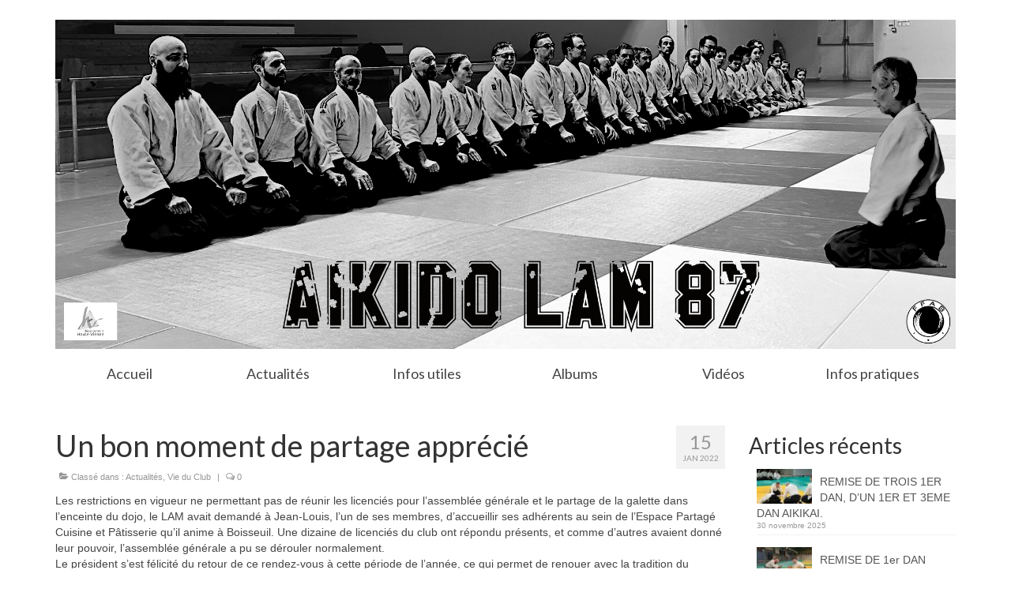

--- FILE ---
content_type: text/html; charset=UTF-8
request_url: http://www.aikidolam87.com/un-bon-moment-de-partage-apprecie/
body_size: 12772
content:
<!DOCTYPE html>
<html class="no-js" lang="fr-FR" itemscope="itemscope" itemtype="https://schema.org/WebPage">
<head>
  <meta charset="UTF-8">
  <meta name="viewport" content="width=device-width, initial-scale=1.0">
  <meta http-equiv="X-UA-Compatible" content="IE=edge">
  <title>Un bon moment de partage apprécié &#8211; AIKIDO LAM 87</title>
<meta name='robots' content='max-image-preview:large' />
<link rel='dns-prefetch' href='//fonts.googleapis.com' />
<link rel='dns-prefetch' href='//s.w.org' />
<link rel="alternate" type="application/rss+xml" title="AIKIDO LAM 87 &raquo; Flux" href="http://www.aikidolam87.com/feed/" />
<link rel="alternate" type="application/rss+xml" title="AIKIDO LAM 87 &raquo; Flux des commentaires" href="http://www.aikidolam87.com/comments/feed/" />
<link rel="alternate" type="application/rss+xml" title="AIKIDO LAM 87 &raquo; Un bon moment de partage apprécié Flux des commentaires" href="http://www.aikidolam87.com/un-bon-moment-de-partage-apprecie/feed/" />
<script type="text/javascript">
window._wpemojiSettings = {"baseUrl":"https:\/\/s.w.org\/images\/core\/emoji\/14.0.0\/72x72\/","ext":".png","svgUrl":"https:\/\/s.w.org\/images\/core\/emoji\/14.0.0\/svg\/","svgExt":".svg","source":{"concatemoji":"http:\/\/www.aikidolam87.com\/wp-includes\/js\/wp-emoji-release.min.js?ver=6.0.11"}};
/*! This file is auto-generated */
!function(e,a,t){var n,r,o,i=a.createElement("canvas"),p=i.getContext&&i.getContext("2d");function s(e,t){var a=String.fromCharCode,e=(p.clearRect(0,0,i.width,i.height),p.fillText(a.apply(this,e),0,0),i.toDataURL());return p.clearRect(0,0,i.width,i.height),p.fillText(a.apply(this,t),0,0),e===i.toDataURL()}function c(e){var t=a.createElement("script");t.src=e,t.defer=t.type="text/javascript",a.getElementsByTagName("head")[0].appendChild(t)}for(o=Array("flag","emoji"),t.supports={everything:!0,everythingExceptFlag:!0},r=0;r<o.length;r++)t.supports[o[r]]=function(e){if(!p||!p.fillText)return!1;switch(p.textBaseline="top",p.font="600 32px Arial",e){case"flag":return s([127987,65039,8205,9895,65039],[127987,65039,8203,9895,65039])?!1:!s([55356,56826,55356,56819],[55356,56826,8203,55356,56819])&&!s([55356,57332,56128,56423,56128,56418,56128,56421,56128,56430,56128,56423,56128,56447],[55356,57332,8203,56128,56423,8203,56128,56418,8203,56128,56421,8203,56128,56430,8203,56128,56423,8203,56128,56447]);case"emoji":return!s([129777,127995,8205,129778,127999],[129777,127995,8203,129778,127999])}return!1}(o[r]),t.supports.everything=t.supports.everything&&t.supports[o[r]],"flag"!==o[r]&&(t.supports.everythingExceptFlag=t.supports.everythingExceptFlag&&t.supports[o[r]]);t.supports.everythingExceptFlag=t.supports.everythingExceptFlag&&!t.supports.flag,t.DOMReady=!1,t.readyCallback=function(){t.DOMReady=!0},t.supports.everything||(n=function(){t.readyCallback()},a.addEventListener?(a.addEventListener("DOMContentLoaded",n,!1),e.addEventListener("load",n,!1)):(e.attachEvent("onload",n),a.attachEvent("onreadystatechange",function(){"complete"===a.readyState&&t.readyCallback()})),(e=t.source||{}).concatemoji?c(e.concatemoji):e.wpemoji&&e.twemoji&&(c(e.twemoji),c(e.wpemoji)))}(window,document,window._wpemojiSettings);
</script>
<style type="text/css">
img.wp-smiley,
img.emoji {
	display: inline !important;
	border: none !important;
	box-shadow: none !important;
	height: 1em !important;
	width: 1em !important;
	margin: 0 0.07em !important;
	vertical-align: -0.1em !important;
	background: none !important;
	padding: 0 !important;
}
</style>
	<link rel='stylesheet' id='wp-block-library-css'  href='http://www.aikidolam87.com/wp-includes/css/dist/block-library/style.min.css?ver=6.0.11' type='text/css' media='all' />
<style id='global-styles-inline-css' type='text/css'>
body{--wp--preset--color--black: #000;--wp--preset--color--cyan-bluish-gray: #abb8c3;--wp--preset--color--white: #fff;--wp--preset--color--pale-pink: #f78da7;--wp--preset--color--vivid-red: #cf2e2e;--wp--preset--color--luminous-vivid-orange: #ff6900;--wp--preset--color--luminous-vivid-amber: #fcb900;--wp--preset--color--light-green-cyan: #7bdcb5;--wp--preset--color--vivid-green-cyan: #00d084;--wp--preset--color--pale-cyan-blue: #8ed1fc;--wp--preset--color--vivid-cyan-blue: #0693e3;--wp--preset--color--vivid-purple: #9b51e0;--wp--preset--color--virtue-primary: #000000;--wp--preset--color--virtue-primary-light: #969696;--wp--preset--color--very-light-gray: #eee;--wp--preset--color--very-dark-gray: #444;--wp--preset--gradient--vivid-cyan-blue-to-vivid-purple: linear-gradient(135deg,rgba(6,147,227,1) 0%,rgb(155,81,224) 100%);--wp--preset--gradient--light-green-cyan-to-vivid-green-cyan: linear-gradient(135deg,rgb(122,220,180) 0%,rgb(0,208,130) 100%);--wp--preset--gradient--luminous-vivid-amber-to-luminous-vivid-orange: linear-gradient(135deg,rgba(252,185,0,1) 0%,rgba(255,105,0,1) 100%);--wp--preset--gradient--luminous-vivid-orange-to-vivid-red: linear-gradient(135deg,rgba(255,105,0,1) 0%,rgb(207,46,46) 100%);--wp--preset--gradient--very-light-gray-to-cyan-bluish-gray: linear-gradient(135deg,rgb(238,238,238) 0%,rgb(169,184,195) 100%);--wp--preset--gradient--cool-to-warm-spectrum: linear-gradient(135deg,rgb(74,234,220) 0%,rgb(151,120,209) 20%,rgb(207,42,186) 40%,rgb(238,44,130) 60%,rgb(251,105,98) 80%,rgb(254,248,76) 100%);--wp--preset--gradient--blush-light-purple: linear-gradient(135deg,rgb(255,206,236) 0%,rgb(152,150,240) 100%);--wp--preset--gradient--blush-bordeaux: linear-gradient(135deg,rgb(254,205,165) 0%,rgb(254,45,45) 50%,rgb(107,0,62) 100%);--wp--preset--gradient--luminous-dusk: linear-gradient(135deg,rgb(255,203,112) 0%,rgb(199,81,192) 50%,rgb(65,88,208) 100%);--wp--preset--gradient--pale-ocean: linear-gradient(135deg,rgb(255,245,203) 0%,rgb(182,227,212) 50%,rgb(51,167,181) 100%);--wp--preset--gradient--electric-grass: linear-gradient(135deg,rgb(202,248,128) 0%,rgb(113,206,126) 100%);--wp--preset--gradient--midnight: linear-gradient(135deg,rgb(2,3,129) 0%,rgb(40,116,252) 100%);--wp--preset--duotone--dark-grayscale: url('#wp-duotone-dark-grayscale');--wp--preset--duotone--grayscale: url('#wp-duotone-grayscale');--wp--preset--duotone--purple-yellow: url('#wp-duotone-purple-yellow');--wp--preset--duotone--blue-red: url('#wp-duotone-blue-red');--wp--preset--duotone--midnight: url('#wp-duotone-midnight');--wp--preset--duotone--magenta-yellow: url('#wp-duotone-magenta-yellow');--wp--preset--duotone--purple-green: url('#wp-duotone-purple-green');--wp--preset--duotone--blue-orange: url('#wp-duotone-blue-orange');--wp--preset--font-size--small: 13px;--wp--preset--font-size--medium: 20px;--wp--preset--font-size--large: 36px;--wp--preset--font-size--x-large: 42px;}.has-black-color{color: var(--wp--preset--color--black) !important;}.has-cyan-bluish-gray-color{color: var(--wp--preset--color--cyan-bluish-gray) !important;}.has-white-color{color: var(--wp--preset--color--white) !important;}.has-pale-pink-color{color: var(--wp--preset--color--pale-pink) !important;}.has-vivid-red-color{color: var(--wp--preset--color--vivid-red) !important;}.has-luminous-vivid-orange-color{color: var(--wp--preset--color--luminous-vivid-orange) !important;}.has-luminous-vivid-amber-color{color: var(--wp--preset--color--luminous-vivid-amber) !important;}.has-light-green-cyan-color{color: var(--wp--preset--color--light-green-cyan) !important;}.has-vivid-green-cyan-color{color: var(--wp--preset--color--vivid-green-cyan) !important;}.has-pale-cyan-blue-color{color: var(--wp--preset--color--pale-cyan-blue) !important;}.has-vivid-cyan-blue-color{color: var(--wp--preset--color--vivid-cyan-blue) !important;}.has-vivid-purple-color{color: var(--wp--preset--color--vivid-purple) !important;}.has-black-background-color{background-color: var(--wp--preset--color--black) !important;}.has-cyan-bluish-gray-background-color{background-color: var(--wp--preset--color--cyan-bluish-gray) !important;}.has-white-background-color{background-color: var(--wp--preset--color--white) !important;}.has-pale-pink-background-color{background-color: var(--wp--preset--color--pale-pink) !important;}.has-vivid-red-background-color{background-color: var(--wp--preset--color--vivid-red) !important;}.has-luminous-vivid-orange-background-color{background-color: var(--wp--preset--color--luminous-vivid-orange) !important;}.has-luminous-vivid-amber-background-color{background-color: var(--wp--preset--color--luminous-vivid-amber) !important;}.has-light-green-cyan-background-color{background-color: var(--wp--preset--color--light-green-cyan) !important;}.has-vivid-green-cyan-background-color{background-color: var(--wp--preset--color--vivid-green-cyan) !important;}.has-pale-cyan-blue-background-color{background-color: var(--wp--preset--color--pale-cyan-blue) !important;}.has-vivid-cyan-blue-background-color{background-color: var(--wp--preset--color--vivid-cyan-blue) !important;}.has-vivid-purple-background-color{background-color: var(--wp--preset--color--vivid-purple) !important;}.has-black-border-color{border-color: var(--wp--preset--color--black) !important;}.has-cyan-bluish-gray-border-color{border-color: var(--wp--preset--color--cyan-bluish-gray) !important;}.has-white-border-color{border-color: var(--wp--preset--color--white) !important;}.has-pale-pink-border-color{border-color: var(--wp--preset--color--pale-pink) !important;}.has-vivid-red-border-color{border-color: var(--wp--preset--color--vivid-red) !important;}.has-luminous-vivid-orange-border-color{border-color: var(--wp--preset--color--luminous-vivid-orange) !important;}.has-luminous-vivid-amber-border-color{border-color: var(--wp--preset--color--luminous-vivid-amber) !important;}.has-light-green-cyan-border-color{border-color: var(--wp--preset--color--light-green-cyan) !important;}.has-vivid-green-cyan-border-color{border-color: var(--wp--preset--color--vivid-green-cyan) !important;}.has-pale-cyan-blue-border-color{border-color: var(--wp--preset--color--pale-cyan-blue) !important;}.has-vivid-cyan-blue-border-color{border-color: var(--wp--preset--color--vivid-cyan-blue) !important;}.has-vivid-purple-border-color{border-color: var(--wp--preset--color--vivid-purple) !important;}.has-vivid-cyan-blue-to-vivid-purple-gradient-background{background: var(--wp--preset--gradient--vivid-cyan-blue-to-vivid-purple) !important;}.has-light-green-cyan-to-vivid-green-cyan-gradient-background{background: var(--wp--preset--gradient--light-green-cyan-to-vivid-green-cyan) !important;}.has-luminous-vivid-amber-to-luminous-vivid-orange-gradient-background{background: var(--wp--preset--gradient--luminous-vivid-amber-to-luminous-vivid-orange) !important;}.has-luminous-vivid-orange-to-vivid-red-gradient-background{background: var(--wp--preset--gradient--luminous-vivid-orange-to-vivid-red) !important;}.has-very-light-gray-to-cyan-bluish-gray-gradient-background{background: var(--wp--preset--gradient--very-light-gray-to-cyan-bluish-gray) !important;}.has-cool-to-warm-spectrum-gradient-background{background: var(--wp--preset--gradient--cool-to-warm-spectrum) !important;}.has-blush-light-purple-gradient-background{background: var(--wp--preset--gradient--blush-light-purple) !important;}.has-blush-bordeaux-gradient-background{background: var(--wp--preset--gradient--blush-bordeaux) !important;}.has-luminous-dusk-gradient-background{background: var(--wp--preset--gradient--luminous-dusk) !important;}.has-pale-ocean-gradient-background{background: var(--wp--preset--gradient--pale-ocean) !important;}.has-electric-grass-gradient-background{background: var(--wp--preset--gradient--electric-grass) !important;}.has-midnight-gradient-background{background: var(--wp--preset--gradient--midnight) !important;}.has-small-font-size{font-size: var(--wp--preset--font-size--small) !important;}.has-medium-font-size{font-size: var(--wp--preset--font-size--medium) !important;}.has-large-font-size{font-size: var(--wp--preset--font-size--large) !important;}.has-x-large-font-size{font-size: var(--wp--preset--font-size--x-large) !important;}
</style>
<link rel='stylesheet' id='simcal-qtip-css'  href='http://www.aikidolam87.com/wp-content/plugins/google-calendar-events/assets/css/vendor/jquery.qtip.min.css?ver=3.1.31' type='text/css' media='all' />
<link rel='stylesheet' id='simcal-default-calendar-grid-css'  href='http://www.aikidolam87.com/wp-content/plugins/google-calendar-events/assets/css/default-calendar-grid.min.css?ver=3.1.31' type='text/css' media='all' />
<link rel='stylesheet' id='simcal-default-calendar-list-css'  href='http://www.aikidolam87.com/wp-content/plugins/google-calendar-events/assets/css/default-calendar-list.min.css?ver=3.1.31' type='text/css' media='all' />
<link rel='stylesheet' id='virtue_theme-css'  href='http://www.aikidolam87.com/wp-content/themes/virtue/assets/css/virtue.css?ver=3.4.5' type='text/css' media='all' />
<link rel='stylesheet' id='virtue_skin-css'  href='http://www.aikidolam87.com/wp-content/themes/virtue/assets/css/skins/default.css?ver=3.4.5' type='text/css' media='all' />
<link rel='stylesheet' id='redux-google-fonts-virtue-css'  href='http://fonts.googleapis.com/css?family=Lato%3A400%2C700&#038;ver=1737231833' type='text/css' media='all' />
<!--[if lt IE 9]>
<script type='text/javascript' src='http://www.aikidolam87.com/wp-content/themes/virtue/assets/js/vendor/respond.min.js?ver=6.0.11' id='virtue-respond-js'></script>
<![endif]-->
<script type='text/javascript' src='http://www.aikidolam87.com/wp-includes/js/jquery/jquery.min.js?ver=3.6.0' id='jquery-core-js'></script>
<script type='text/javascript' src='http://www.aikidolam87.com/wp-includes/js/jquery/jquery-migrate.min.js?ver=3.3.2' id='jquery-migrate-js'></script>
<link rel="https://api.w.org/" href="http://www.aikidolam87.com/wp-json/" /><link rel="alternate" type="application/json" href="http://www.aikidolam87.com/wp-json/wp/v2/posts/917" /><link rel="EditURI" type="application/rsd+xml" title="RSD" href="http://www.aikidolam87.com/xmlrpc.php?rsd" />
<link rel="wlwmanifest" type="application/wlwmanifest+xml" href="http://www.aikidolam87.com/wp-includes/wlwmanifest.xml" /> 
<meta name="generator" content="WordPress 6.0.11" />
<link rel="canonical" href="http://www.aikidolam87.com/un-bon-moment-de-partage-apprecie/" />
<link rel='shortlink' href='http://www.aikidolam87.com/?p=917' />
<link rel="alternate" type="application/json+oembed" href="http://www.aikidolam87.com/wp-json/oembed/1.0/embed?url=http%3A%2F%2Fwww.aikidolam87.com%2Fun-bon-moment-de-partage-apprecie%2F" />
<link rel="alternate" type="text/xml+oembed" href="http://www.aikidolam87.com/wp-json/oembed/1.0/embed?url=http%3A%2F%2Fwww.aikidolam87.com%2Fun-bon-moment-de-partage-apprecie%2F&#038;format=xml" />
<style type="text/css">#logo {padding-top:25px;}#logo {padding-bottom:10px;}#logo {margin-left:0px;}#logo {margin-right:0px;}#nav-main {margin-top:80px;}#nav-main {margin-bottom:80px;}.headerfont, .tp-caption {font-family:Lato;}.topbarmenu ul li {font-family:Lato;}.home-message:hover {background-color:#000000; background-color: rgba(0, 0, 0, 0.6);}
  nav.woocommerce-pagination ul li a:hover, .wp-pagenavi a:hover, .panel-heading .accordion-toggle, .variations .kad_radio_variations label:hover, .variations .kad_radio_variations label.selectedValue {border-color: #000000;}
  a, #nav-main ul.sf-menu ul li a:hover, .product_price ins .amount, .price ins .amount, .color_primary, .primary-color, #logo a.brand, #nav-main ul.sf-menu a:hover,
  .woocommerce-message:before, .woocommerce-info:before, #nav-second ul.sf-menu a:hover, .footerclass a:hover, .posttags a:hover, .subhead a:hover, .nav-trigger-case:hover .kad-menu-name, 
  .nav-trigger-case:hover .kad-navbtn, #kadbreadcrumbs a:hover, #wp-calendar a, .star-rating, .has-virtue-primary-color {color: #000000;}
.widget_price_filter .ui-slider .ui-slider-handle, .product_item .kad_add_to_cart:hover, .product_item:hover a.button:hover, .product_item:hover .kad_add_to_cart:hover, .kad-btn-primary, html .woocommerce-page .widget_layered_nav ul.yith-wcan-label li a:hover, html .woocommerce-page .widget_layered_nav ul.yith-wcan-label li.chosen a,
.product-category.grid_item a:hover h5, .woocommerce-message .button, .widget_layered_nav_filters ul li a, .widget_layered_nav ul li.chosen a, .wpcf7 input.wpcf7-submit, .yith-wcan .yith-wcan-reset-navigation,
#containerfooter .menu li a:hover, .bg_primary, .portfolionav a:hover, .home-iconmenu a:hover, p.demo_store, .topclass, #commentform .form-submit #submit, .kad-hover-bg-primary:hover, .widget_shopping_cart_content .checkout,
.login .form-row .button, .variations .kad_radio_variations label.selectedValue, #payment #place_order, .wpcf7 input.wpcf7-back, .shop_table .actions input[type=submit].checkout-button, .cart_totals .checkout-button, input[type="submit"].button, .order-actions .button, .has-virtue-primary-background-color {background: #000000;}a:hover, .has-virtue-primary-light-color {color: #969696;} .kad-btn-primary:hover, .login .form-row .button:hover, #payment #place_order:hover, .yith-wcan .yith-wcan-reset-navigation:hover, .widget_shopping_cart_content .checkout:hover,
	.woocommerce-message .button:hover, #commentform .form-submit #submit:hover, .wpcf7 input.wpcf7-submit:hover, .widget_layered_nav_filters ul li a:hover, .cart_totals .checkout-button:hover,
	.widget_layered_nav ul li.chosen a:hover, .shop_table .actions input[type=submit].checkout-button:hover, .wpcf7 input.wpcf7-back:hover, .order-actions .button:hover, input[type="submit"].button:hover, .product_item:hover .kad_add_to_cart, .product_item:hover a.button, .has-virtue-primary-light-background-color {background: #969696;}.color_gray, .subhead, .subhead a, .posttags, .posttags a, .product_meta a {color:#969696;}input[type=number]::-webkit-inner-spin-button, input[type=number]::-webkit-outer-spin-button { -webkit-appearance: none; margin: 0; } input[type=number] {-moz-appearance: textfield;}.quantity input::-webkit-outer-spin-button,.quantity input::-webkit-inner-spin-button {display: none;}#containerfooter h3, #containerfooter, .footercredits p, .footerclass a, .footernav ul li a {color:#000000;}.footerclass {background:#a0a0a0    ;}.kad-hidepostauthortop, .postauthortop {display:none;}.product_item .product_details h5 {text-transform: none;}@media (max-width: 979px) {.nav-trigger .nav-trigger-case {position: static; display: block; width: 100%;}}.product_item .product_details h5 {min-height:40px;}.entry-content p { margin-bottom:16px;}</style><link rel="icon" href="http://www.aikidolam87.com/wp-content/uploads/2023/08/cropped-Copie-de-ii_l5zf7sdn0-1-150x150.ico" sizes="32x32" />
<link rel="icon" href="http://www.aikidolam87.com/wp-content/uploads/2023/08/cropped-Copie-de-ii_l5zf7sdn0-1.ico" sizes="192x192" />
<link rel="apple-touch-icon" href="http://www.aikidolam87.com/wp-content/uploads/2023/08/cropped-Copie-de-ii_l5zf7sdn0-1.ico" />
<meta name="msapplication-TileImage" content="http://www.aikidolam87.com/wp-content/uploads/2023/08/cropped-Copie-de-ii_l5zf7sdn0-1.ico" />
<style type="text/css" title="dynamic-css" class="options-output">header #logo a.brand,.logofont{font-family:Lato;line-height:40px;font-weight:400;font-style:normal;font-size:32px;}.kad_tagline{font-family:Lato;line-height:20px;font-weight:400;font-style:normal;color:#444444;font-size:14px;}.product_item .product_details h5{font-family:Lato;line-height:20px;font-weight:normal;font-style:700;font-size:16px;}h1{font-family:Lato;line-height:40px;font-weight:400;font-style:normal;font-size:38px;}h2{font-family:Lato;line-height:40px;font-weight:normal;font-style:normal;font-size:32px;}h3{font-family:Lato;line-height:40px;font-weight:400;font-style:normal;font-size:28px;}h4{font-family:Lato;line-height:40px;font-weight:400;font-style:normal;font-size:24px;}h5{font-family:Lato;line-height:24px;font-weight:700;font-style:normal;font-size:18px;}body{font-family:Verdana, Geneva, sans-serif;line-height:20px;font-weight:400;font-style:normal;font-size:14px;}#nav-main ul.sf-menu a{font-family:Lato;line-height:18px;font-weight:400;font-style:normal;font-size:12px;}#nav-second ul.sf-menu a{font-family:Lato;line-height:22px;font-weight:400;font-style:normal;font-size:18px;}.kad-nav-inner .kad-mnav, .kad-mobile-nav .kad-nav-inner li a,.nav-trigger-case{font-family:Lato;line-height:20px;font-weight:400;font-style:normal;font-size:12px;}</style></head>
<body class="post-template-default single single-post postid-917 single-format-standard wp-embed-responsive wide un-bon-moment-de-partage-apprecie">
	<div id="kt-skip-link"><a href="#content">Skip to Main Content</a></div><svg xmlns="http://www.w3.org/2000/svg" viewBox="0 0 0 0" width="0" height="0" focusable="false" role="none" style="visibility: hidden; position: absolute; left: -9999px; overflow: hidden;" ><defs><filter id="wp-duotone-dark-grayscale"><feColorMatrix color-interpolation-filters="sRGB" type="matrix" values=" .299 .587 .114 0 0 .299 .587 .114 0 0 .299 .587 .114 0 0 .299 .587 .114 0 0 " /><feComponentTransfer color-interpolation-filters="sRGB" ><feFuncR type="table" tableValues="0 0.49803921568627" /><feFuncG type="table" tableValues="0 0.49803921568627" /><feFuncB type="table" tableValues="0 0.49803921568627" /><feFuncA type="table" tableValues="1 1" /></feComponentTransfer><feComposite in2="SourceGraphic" operator="in" /></filter></defs></svg><svg xmlns="http://www.w3.org/2000/svg" viewBox="0 0 0 0" width="0" height="0" focusable="false" role="none" style="visibility: hidden; position: absolute; left: -9999px; overflow: hidden;" ><defs><filter id="wp-duotone-grayscale"><feColorMatrix color-interpolation-filters="sRGB" type="matrix" values=" .299 .587 .114 0 0 .299 .587 .114 0 0 .299 .587 .114 0 0 .299 .587 .114 0 0 " /><feComponentTransfer color-interpolation-filters="sRGB" ><feFuncR type="table" tableValues="0 1" /><feFuncG type="table" tableValues="0 1" /><feFuncB type="table" tableValues="0 1" /><feFuncA type="table" tableValues="1 1" /></feComponentTransfer><feComposite in2="SourceGraphic" operator="in" /></filter></defs></svg><svg xmlns="http://www.w3.org/2000/svg" viewBox="0 0 0 0" width="0" height="0" focusable="false" role="none" style="visibility: hidden; position: absolute; left: -9999px; overflow: hidden;" ><defs><filter id="wp-duotone-purple-yellow"><feColorMatrix color-interpolation-filters="sRGB" type="matrix" values=" .299 .587 .114 0 0 .299 .587 .114 0 0 .299 .587 .114 0 0 .299 .587 .114 0 0 " /><feComponentTransfer color-interpolation-filters="sRGB" ><feFuncR type="table" tableValues="0.54901960784314 0.98823529411765" /><feFuncG type="table" tableValues="0 1" /><feFuncB type="table" tableValues="0.71764705882353 0.25490196078431" /><feFuncA type="table" tableValues="1 1" /></feComponentTransfer><feComposite in2="SourceGraphic" operator="in" /></filter></defs></svg><svg xmlns="http://www.w3.org/2000/svg" viewBox="0 0 0 0" width="0" height="0" focusable="false" role="none" style="visibility: hidden; position: absolute; left: -9999px; overflow: hidden;" ><defs><filter id="wp-duotone-blue-red"><feColorMatrix color-interpolation-filters="sRGB" type="matrix" values=" .299 .587 .114 0 0 .299 .587 .114 0 0 .299 .587 .114 0 0 .299 .587 .114 0 0 " /><feComponentTransfer color-interpolation-filters="sRGB" ><feFuncR type="table" tableValues="0 1" /><feFuncG type="table" tableValues="0 0.27843137254902" /><feFuncB type="table" tableValues="0.5921568627451 0.27843137254902" /><feFuncA type="table" tableValues="1 1" /></feComponentTransfer><feComposite in2="SourceGraphic" operator="in" /></filter></defs></svg><svg xmlns="http://www.w3.org/2000/svg" viewBox="0 0 0 0" width="0" height="0" focusable="false" role="none" style="visibility: hidden; position: absolute; left: -9999px; overflow: hidden;" ><defs><filter id="wp-duotone-midnight"><feColorMatrix color-interpolation-filters="sRGB" type="matrix" values=" .299 .587 .114 0 0 .299 .587 .114 0 0 .299 .587 .114 0 0 .299 .587 .114 0 0 " /><feComponentTransfer color-interpolation-filters="sRGB" ><feFuncR type="table" tableValues="0 0" /><feFuncG type="table" tableValues="0 0.64705882352941" /><feFuncB type="table" tableValues="0 1" /><feFuncA type="table" tableValues="1 1" /></feComponentTransfer><feComposite in2="SourceGraphic" operator="in" /></filter></defs></svg><svg xmlns="http://www.w3.org/2000/svg" viewBox="0 0 0 0" width="0" height="0" focusable="false" role="none" style="visibility: hidden; position: absolute; left: -9999px; overflow: hidden;" ><defs><filter id="wp-duotone-magenta-yellow"><feColorMatrix color-interpolation-filters="sRGB" type="matrix" values=" .299 .587 .114 0 0 .299 .587 .114 0 0 .299 .587 .114 0 0 .299 .587 .114 0 0 " /><feComponentTransfer color-interpolation-filters="sRGB" ><feFuncR type="table" tableValues="0.78039215686275 1" /><feFuncG type="table" tableValues="0 0.94901960784314" /><feFuncB type="table" tableValues="0.35294117647059 0.47058823529412" /><feFuncA type="table" tableValues="1 1" /></feComponentTransfer><feComposite in2="SourceGraphic" operator="in" /></filter></defs></svg><svg xmlns="http://www.w3.org/2000/svg" viewBox="0 0 0 0" width="0" height="0" focusable="false" role="none" style="visibility: hidden; position: absolute; left: -9999px; overflow: hidden;" ><defs><filter id="wp-duotone-purple-green"><feColorMatrix color-interpolation-filters="sRGB" type="matrix" values=" .299 .587 .114 0 0 .299 .587 .114 0 0 .299 .587 .114 0 0 .299 .587 .114 0 0 " /><feComponentTransfer color-interpolation-filters="sRGB" ><feFuncR type="table" tableValues="0.65098039215686 0.40392156862745" /><feFuncG type="table" tableValues="0 1" /><feFuncB type="table" tableValues="0.44705882352941 0.4" /><feFuncA type="table" tableValues="1 1" /></feComponentTransfer><feComposite in2="SourceGraphic" operator="in" /></filter></defs></svg><svg xmlns="http://www.w3.org/2000/svg" viewBox="0 0 0 0" width="0" height="0" focusable="false" role="none" style="visibility: hidden; position: absolute; left: -9999px; overflow: hidden;" ><defs><filter id="wp-duotone-blue-orange"><feColorMatrix color-interpolation-filters="sRGB" type="matrix" values=" .299 .587 .114 0 0 .299 .587 .114 0 0 .299 .587 .114 0 0 .299 .587 .114 0 0 " /><feComponentTransfer color-interpolation-filters="sRGB" ><feFuncR type="table" tableValues="0.098039215686275 1" /><feFuncG type="table" tableValues="0 0.66274509803922" /><feFuncB type="table" tableValues="0.84705882352941 0.41960784313725" /><feFuncA type="table" tableValues="1 1" /></feComponentTransfer><feComposite in2="SourceGraphic" operator="in" /></filter></defs></svg>
	<div id="wrapper" class="container">
	<header class="banner headerclass" itemscope itemtype="https://schema.org/WPHeader">
		<div class="container">
		<div class="row">
			<div class="col-md-12 clearfix kad-header-left">
				<div id="logo" class="logocase">
					<a class="brand logofont" href="http://www.aikidolam87.com/">
													<div id="thelogo">
								<img src="http://www.aikidolam87.com/wp-content/uploads/2025/01/bandeau2.0.png" alt="AIKIDO LAM 87" width="2037" height="746" class="kad-standard-logo" />
															</div>
												</a>
									</div> <!-- Close #logo -->
			</div><!-- close logo span -->
			       
		</div> <!-- Close Row -->
					<div id="mobile-nav-trigger" class="nav-trigger">
				<button class="nav-trigger-case mobileclass collapsed" data-toggle="collapse" data-target=".kad-nav-collapse">
					<span class="kad-navbtn"><i class="icon-reorder"></i></span>
					<span class="kad-menu-name">Menu</span>
				</button>
			</div>
			<div id="kad-mobile-nav" class="kad-mobile-nav">
				<div class="kad-nav-inner mobileclass">
					<div class="kad-nav-collapse">
					<ul id="menu-menu-principal" class="kad-mnav"><li  class=" menu-item-134"><a href="http://www.aikidolam87.com/"><span>Accueil</span></a></li>
<li  class=" current-post-ancestor current-menu-parent current-post-parent menu-item-131"><a href="http://www.aikidolam87.com/category/actualites/"><span>Actualités</span></a></li>
<li  class=" menu-item-1206"><a href="http://www.aikidolam87.com/category/infos-utiles/"><span>Infos utiles</span></a></li>
<li  class=" menu-item-172"><a href="http://www.aikidolam87.com/albums/"><span>Albums</span></a></li>
<li  class=" menu-item-229"><a href="http://www.aikidolam87.com/quelques-videos-du-lam/"><span>Vidéos</span></a></li>
<li  class=" menu-item-316"><a href="http://www.aikidolam87.com/liens-utiles/"><span>Infos pratiques</span></a></li>
</ul>					</div>
				</div>
			</div>
		 
	</div> <!-- Close Container -->
			<section id="cat_nav" class="navclass">
			<div class="container">
				<nav id="nav-second" class="clearfix" itemscope itemtype="https://schema.org/SiteNavigationElement">
					<ul id="menu-menu-principal-1" class="sf-menu"><li  class=" menu-item-134"><a href="http://www.aikidolam87.com/"><span>Accueil</span></a></li>
<li  class=" current-post-ancestor current-menu-parent current-post-parent menu-item-131"><a href="http://www.aikidolam87.com/category/actualites/"><span>Actualités</span></a></li>
<li  class=" menu-item-1206"><a href="http://www.aikidolam87.com/category/infos-utiles/"><span>Infos utiles</span></a></li>
<li  class=" menu-item-172"><a href="http://www.aikidolam87.com/albums/"><span>Albums</span></a></li>
<li  class=" menu-item-229"><a href="http://www.aikidolam87.com/quelques-videos-du-lam/"><span>Vidéos</span></a></li>
<li  class=" menu-item-316"><a href="http://www.aikidolam87.com/liens-utiles/"><span>Infos pratiques</span></a></li>
</ul>				</nav>
			</div><!--close container-->
		</section>
	</header>
	<div class="wrap contentclass" role="document">

	<div id="content" class="container">
	<div class="row single-article" itemscope itemtype="https://schema.org/BlogPosting">
		<div class="main col-lg-9 col-md-8" role="main">
					<article class="post-917 post type-post status-publish format-standard has-post-thumbnail hentry category-actualites category-vie-du-club">
			<div class="meta_post_image" itemprop="image" itemscope itemtype="https://schema.org/ImageObject"><meta itemprop="url" content="http://www.aikidolam87.com/wp-content/uploads/2022/01/AG-2022-une-scaled.jpg"><meta itemprop="width" content="2560"><meta itemprop="height" content="1920"></div><div class="postmeta updated color_gray">
	<div class="postdate bg-lightgray headerfont">
		<meta itemprop="datePublished" content="2022-08-02T14:04:52+00:00">
		<span class="postday">15</span>
		Jan 2022	</div>
</div>				<header>

				<h1 class="entry-title" itemprop="name headline">Un bon moment de partage apprécié</h1><div class="subhead">
    <span class="postauthortop author vcard">
    <i class="icon-user"></i> par  <span itemprop="author"><a href="http://www.aikidolam87.com/author/jack87/" class="fn" rel="author">Jacques</a></span> |</span>
      
    <span class="postedintop"><i class="icon-folder-open"></i> Classé dans : <a href="http://www.aikidolam87.com/category/actualites/" rel="category tag">Actualités</a>, <a href="http://www.aikidolam87.com/category/actualites/vie-du-club/" rel="category tag">Vie du Club</a></span>     <span class="kad-hidepostedin">|</span>
    <span class="postcommentscount">
    <i class="icon-comments-alt"></i> 0    </span>
</div>				
				</header>

				<div class="entry-content" itemprop="articleBody">
					
<p>Les restrictions en vigueur ne permettant pas de réunir les licenciés pour l’assemblée générale et le partage de la galette dans l’enceinte du dojo, le LAM avait demandé à Jean-Louis, l’un de ses membres, d’accueillir ses adhérents au sein de l’Espace Partagé Cuisine et Pâtisserie qu’il anime à Boisseuil. Une dizaine de licenciés du club ont répondu présents, et comme d’autres avaient donné leur pouvoir, l’assemblée générale a pu se dérouler normalement.<br>Le président s’est félicité du retour de ce rendez-vous à cette période de l’année, ce qui permet de renouer avec la tradition du partage de la galette des rois. Le premier point positif est que le LAM a maintenu ses effectifs, puisque le club compte 33 licenciés (19 hommes, 8 femmes chez les adultes-ados et 6 enfants (5 garçons et une fille) contre 35 la saison dernière.</p>



<p>Les enseignants du club essayent de maintenir les trois cours adultes hebdomadaires et le cours enfants, même si, parfois, les effectifs ne sont pas nombreux. Il n’est certes pas facile d’anticiper ce type de problème, mais il faudrait que chacun vienne au moins à deux cours par semaine.</p>



<p>Hormis le stage de rentrée, auquel quatre de nos licenciés adultes ont participé, le club n’était pas représenté dans les autres stages du CID. Mais, grâce à l’initiative de covoiturage de Julien, 6 licenciés ont pu profiter du stage fédéral animé par Jean-François Fabre, 6e dan et visiblement, ils ont apprécié ce déplacement à Tulle. Le président rappelle que le coût de participation aux stages fédéraux est pris en charge par le club.</p>



<p>Comme cela avait été décidé lors de la précédente assemblée générale, l’offre promotionnelle pour tout renouvellement des licences a privé le club d’une large part de ses recettes. Le bilan à mi saison affiche une perte de 962 €, mais les finances du LAM ne sont pas en péril, car cette perte est largement compensée par le résultat positif des saisons précédentes.</p>



<p><strong>L’assemblée a ainsi décidé de reconduire la réduction de 50% du montant des cotisations pour la saison prochaine, soit 50 € pour un adulte et 25 € pour un enfant.</strong></p>



<p>L’assemblée générale a également décidé de maintenir l’organisation de son premier stage national, les 4, 5 et 6 juin prochains, qui sera animé par Gabriel Fémenias, 5e dan, Chargé d’Enseignement National et a décidé d’organiser une journée de convivialité autour de la confection d’un repas au sein de l’Espace Partagé Cuisine et Pâtisserie, que les membres présents ont pu visiter à l’issue de la réunion, avant de déguster les galettes confectionnées par Jean-Louis et Raphaël.</p>



<figure class="wp-block-image size-large"><img width="1024" height="793" src="http://www.aikido-lam.com/wp-content/uploads/2022/01/AG-2022-4-1024x793.jpg" alt="" class="wp-image-919" srcset="http://www.aikidolam87.com/wp-content/uploads/2022/01/AG-2022-4-1024x793.jpg 1024w, http://www.aikidolam87.com/wp-content/uploads/2022/01/AG-2022-4-300x232.jpg 300w, http://www.aikidolam87.com/wp-content/uploads/2022/01/AG-2022-4-768x594.jpg 768w, http://www.aikidolam87.com/wp-content/uploads/2022/01/AG-2022-4-1536x1189.jpg 1536w, http://www.aikidolam87.com/wp-content/uploads/2022/01/AG-2022-4-2048x1585.jpg 2048w" sizes="(max-width: 1024px) 100vw, 1024px" /><figcaption>Jean-Louis présente le site.</figcaption></figure>



<figure class="wp-block-image size-large"><img loading="lazy" width="1024" height="768" src="http://www.aikido-lam.com/wp-content/uploads/2022/01/AG-2022-3-1024x768.jpg" alt="" class="wp-image-920" srcset="http://www.aikidolam87.com/wp-content/uploads/2022/01/AG-2022-3-1024x768.jpg 1024w, http://www.aikidolam87.com/wp-content/uploads/2022/01/AG-2022-3-300x225.jpg 300w, http://www.aikidolam87.com/wp-content/uploads/2022/01/AG-2022-3-768x576.jpg 768w, http://www.aikidolam87.com/wp-content/uploads/2022/01/AG-2022-3-1536x1152.jpg 1536w, http://www.aikidolam87.com/wp-content/uploads/2022/01/AG-2022-3-2048x1536.jpg 2048w" sizes="(max-width: 1024px) 100vw, 1024px" /><figcaption>Puis il distribue les parts.</figcaption></figure>



<figure class="wp-block-image size-large"><img loading="lazy" width="1024" height="746" src="http://www.aikido-lam.com/wp-content/uploads/2022/01/AG-2022-1-1024x746.jpg" alt="" class="wp-image-921" srcset="http://www.aikidolam87.com/wp-content/uploads/2022/01/AG-2022-1-1024x746.jpg 1024w, http://www.aikidolam87.com/wp-content/uploads/2022/01/AG-2022-1-300x219.jpg 300w, http://www.aikidolam87.com/wp-content/uploads/2022/01/AG-2022-1-768x560.jpg 768w, http://www.aikidolam87.com/wp-content/uploads/2022/01/AG-2022-1-1536x1119.jpg 1536w, http://www.aikidolam87.com/wp-content/uploads/2022/01/AG-2022-1-2048x1492.jpg 2048w" sizes="(max-width: 1024px) 100vw, 1024px" /><figcaption>Cyril est fait roi.</figcaption></figure>



<figure class="wp-block-image size-large"><img loading="lazy" width="1024" height="738" src="http://www.aikido-lam.com/wp-content/uploads/2022/01/AG-2022-5-1024x738.jpg" alt="" class="wp-image-922" srcset="http://www.aikidolam87.com/wp-content/uploads/2022/01/AG-2022-5-1024x738.jpg 1024w, http://www.aikidolam87.com/wp-content/uploads/2022/01/AG-2022-5-300x216.jpg 300w, http://www.aikidolam87.com/wp-content/uploads/2022/01/AG-2022-5-768x553.jpg 768w, http://www.aikidolam87.com/wp-content/uploads/2022/01/AG-2022-5-1536x1106.jpg 1536w, http://www.aikidolam87.com/wp-content/uploads/2022/01/AG-2022-5-2048x1475.jpg 2048w" sizes="(max-width: 1024px) 100vw, 1024px" /><figcaption>Cyril en grande discussion avec Raphaël et Julien</figcaption></figure>



<figure class="wp-block-image size-large"><img loading="lazy" width="1024" height="785" src="http://www.aikido-lam.com/wp-content/uploads/2022/01/AG-2022-8-1024x785.jpg" alt="" class="wp-image-923" srcset="http://www.aikidolam87.com/wp-content/uploads/2022/01/AG-2022-8-1024x785.jpg 1024w, http://www.aikidolam87.com/wp-content/uploads/2022/01/AG-2022-8-300x230.jpg 300w, http://www.aikidolam87.com/wp-content/uploads/2022/01/AG-2022-8-768x589.jpg 768w, http://www.aikidolam87.com/wp-content/uploads/2022/01/AG-2022-8-1536x1177.jpg 1536w, http://www.aikidolam87.com/wp-content/uploads/2022/01/AG-2022-8-2048x1570.jpg 2048w" sizes="(max-width: 1024px) 100vw, 1024px" /></figure>



<figure class="wp-block-image size-large"><img loading="lazy" width="1024" height="729" src="http://www.aikido-lam.com/wp-content/uploads/2022/01/AG-2022-7-1024x729.jpg" alt="" class="wp-image-924" srcset="http://www.aikidolam87.com/wp-content/uploads/2022/01/AG-2022-7-1024x729.jpg 1024w, http://www.aikidolam87.com/wp-content/uploads/2022/01/AG-2022-7-300x214.jpg 300w, http://www.aikidolam87.com/wp-content/uploads/2022/01/AG-2022-7-768x547.jpg 768w, http://www.aikidolam87.com/wp-content/uploads/2022/01/AG-2022-7-1536x1094.jpg 1536w, http://www.aikidolam87.com/wp-content/uploads/2022/01/AG-2022-7-2048x1459.jpg 2048w" sizes="(max-width: 1024px) 100vw, 1024px" /><figcaption>Un moment de partage très apprécié;</figcaption></figure>
				</div>

				<footer class="single-footer">
				<meta itemscope itemprop="mainEntityOfPage" content="http://www.aikidolam87.com/un-bon-moment-de-partage-apprecie/" itemType="https://schema.org/WebPage" itemid="http://www.aikidolam87.com/un-bon-moment-de-partage-apprecie/"><meta itemprop="dateModified" content="2022-08-02T14:04:52+00:00"><div itemprop="publisher" itemscope itemtype="https://schema.org/Organization"><div itemprop="logo" itemscope itemtype="https://schema.org/ImageObject"><meta itemprop="url" content="http://www.aikidolam87.com/wp-content/uploads/2025/01/bandeau2.0.png"><meta itemprop="width" content="2037"><meta itemprop="height" content="746"></div><meta itemprop="name" content="AIKIDO LAM 87"></div><div class="kad-post-navigation clearfix">
        <div class="alignleft kad-previous-link">
        <a href="http://www.aikidolam87.com/bonne-annee-2022/" rel="prev">Article précédent</a> 
        </div>
        <div class="alignright kad-next-link">
        <a href="http://www.aikidolam87.com/des-chocolats-en-retard-mais-respectant-letiquette/" rel="next">Article suivant</a> 
        </div>
 </div> <!-- end navigation -->
 				</footer>
			</article>
					</div>
		<aside class="col-lg-3 col-md-4 kad-sidebar" role="complementary" itemscope itemtype="https://schema.org/WPSideBar">
	<div class="sidebar">
		    <section id="kadence_recent_posts-3" class="widget-1 widget-first widget kadence_recent_posts"><div class="widget-inner">    <h3>Articles récents</h3>    <ul>
        <li class="clearfix postclass">
		<a href="http://www.aikidolam87.com/remise-de-trois-1er-dan-dun-1er-et-3eme-dan-aikikai/" title="REMISE DE TROIS 1ER DAN, D&rsquo;UN 1ER ET  3EME DAN AIKIKAI." class="recentpost_featimg">
		<img width="80" height="50" src="http://www.aikidolam87.com/wp-content/uploads/2025/11/IMG-20251118-WA0003-80x50.jpg" class="attachment-widget-thumb size-widget-thumb wp-post-image" alt="" loading="lazy" />        </a>
        <a href="http://www.aikidolam87.com/remise-de-trois-1er-dan-dun-1er-et-3eme-dan-aikikai/" title="REMISE DE TROIS 1ER DAN, D&rsquo;UN 1ER ET  3EME DAN AIKIKAI." class="recentpost_title">REMISE DE TROIS 1ER DAN, D&rsquo;UN 1ER ET  3EME DAN AIKIKAI.</a>
        <span class="recentpost_date">30 novembre 2025</span>
        </li>
        <li class="clearfix postclass">
		<a href="http://www.aikidolam87.com/remise-de-1er-dan/" title="REMISE DE 1er DAN" class="recentpost_featimg">
		<img width="80" height="50" src="http://www.aikidolam87.com/wp-content/uploads/2025/07/IMG-20250710-WA0001-80x50.jpg" class="attachment-widget-thumb size-widget-thumb wp-post-image" alt="" loading="lazy" />        </a>
        <a href="http://www.aikidolam87.com/remise-de-1er-dan/" title="REMISE DE 1er DAN" class="recentpost_title">REMISE DE 1er DAN</a>
        <span class="recentpost_date">19 juillet 2025</span>
        </li>
        <li class="clearfix postclass">
		<a href="http://www.aikidolam87.com/remise-du-hakama/" title="REMISE DU HAKAMA" class="recentpost_featimg">
		<img width="80" height="50" src="http://www.aikidolam87.com/wp-content/uploads/2025/03/IMG-20250328-WA0000-80x50.jpg" class="attachment-widget-thumb size-widget-thumb wp-post-image" alt="" loading="lazy" />        </a>
        <a href="http://www.aikidolam87.com/remise-du-hakama/" title="REMISE DU HAKAMA" class="recentpost_title">REMISE DU HAKAMA</a>
        <span class="recentpost_date">29 mars 2025</span>
        </li>
        <li class="clearfix postclass">
		<a href="http://www.aikidolam87.com/stage-guillaume-colonge/" title="STAGE GUILLAUME COLONGE" class="recentpost_featimg">
		<img width="80" height="50" src="http://www.aikidolam87.com/wp-content/uploads/2025/03/IMG-20250326-WA0023-80x50.jpg" class="attachment-widget-thumb size-widget-thumb wp-post-image" alt="" loading="lazy" />        </a>
        <a href="http://www.aikidolam87.com/stage-guillaume-colonge/" title="STAGE GUILLAUME COLONGE" class="recentpost_title">STAGE GUILLAUME COLONGE</a>
        <span class="recentpost_date">26 mars 2025</span>
        </li>
        <li class="clearfix postclass">
		<a href="http://www.aikidolam87.com/calligraphie-du-kamiza/" title="CALLIGRAPHIE DU KAMIZA" class="recentpost_featimg">
		<img width="80" height="50" src="http://www.aikidolam87.com/wp-content/uploads/2024/10/bushin-80x50.jpg" class="attachment-widget-thumb size-widget-thumb wp-post-image" alt="" loading="lazy" />        </a>
        <a href="http://www.aikidolam87.com/calligraphie-du-kamiza/" title="CALLIGRAPHIE DU KAMIZA" class="recentpost_title">CALLIGRAPHIE DU KAMIZA</a>
        <span class="recentpost_date">25 octobre 2024</span>
        </li>
        </ul>
    </div></section><section id="kadence_image_grid-2" class="widget-2 widget kadence_image_grid"><div class="widget-inner">        <h3>Albums Photos</h3>        
				<div class="imagegrid-widget">
												<a href="http://www.aikidolam87.com/portfolio/cours-en-hommage-a-jean-louis-dupuy/" title="Cours en hommage a Jean-louis Dupuy" class="imagegrid_item lightboxhover">
								<img width="80" height="50" src="http://www.aikidolam87.com/wp-content/uploads/2023/05/IMG-20230509-WA0000-80x50.jpg" class="attachment-widget-thumb size-widget-thumb wp-post-image" alt="" loading="lazy" />							</a>
													<a href="http://www.aikidolam87.com/portfolio/stage-gabriel/" title="Stage Gabriel 2023" class="imagegrid_item lightboxhover">
								<img width="80" height="50" src="http://www.aikidolam87.com/wp-content/uploads/2023/05/IMG_79581-80x50.jpg" class="attachment-widget-thumb size-widget-thumb wp-post-image" alt="" loading="lazy" />							</a>
													<a href="http://www.aikidolam87.com/portfolio/le-repas-de-fin-de-saison/" title="Le repas de fin de saison" class="imagegrid_item lightboxhover">
								<img width="80" height="50" src="http://www.aikidolam87.com/wp-content/uploads/2020/06/julien-bouee-80x50.jpg" class="attachment-widget-thumb size-widget-thumb wp-post-image" alt="" loading="lazy" />							</a>
													<a href="http://www.aikidolam87.com/portfolio/le-repas-de-fin-dannee-2019/" title="Le repas de fin d&rsquo;année 2019" class="imagegrid_item lightboxhover">
								<img width="80" height="50" src="http://www.aikidolam87.com/wp-content/uploads/2020/03/repas-noel-0-80x50.jpg" class="attachment-widget-thumb size-widget-thumb wp-post-image" alt="" loading="lazy" />							</a>
													<a href="http://www.aikidolam87.com/portfolio/forum-des-associations-2019/" title="Forum des Associations 2019" class="imagegrid_item lightboxhover">
								<img width="80" height="50" src="http://www.aikidolam87.com/wp-content/uploads/2020/03/20191014_Forum_4-80x50.jpg" class="attachment-widget-thumb size-widget-thumb wp-post-image" alt="" loading="lazy" srcset="http://www.aikidolam87.com/wp-content/uploads/2020/03/20191014_Forum_4-80x50.jpg 80w, http://www.aikidolam87.com/wp-content/uploads/2020/03/20191014_Forum_4-300x186.jpg 300w, http://www.aikidolam87.com/wp-content/uploads/2020/03/20191014_Forum_4-1024x637.jpg 1024w, http://www.aikidolam87.com/wp-content/uploads/2020/03/20191014_Forum_4-768x477.jpg 768w, http://www.aikidolam87.com/wp-content/uploads/2020/03/20191014_Forum_4-1536x955.jpg 1536w, http://www.aikidolam87.com/wp-content/uploads/2020/03/20191014_Forum_4-2048x1273.jpg 2048w" sizes="(max-width: 80px) 100vw, 80px" />							</a>
													<a href="http://www.aikidolam87.com/portfolio/le-lam-sadapte-a-la-canicule/" title="Le LAM s&rsquo;adapte à la canicule" class="imagegrid_item lightboxhover">
								<img width="80" height="50" src="http://www.aikidolam87.com/wp-content/uploads/2020/03/20190627_Cours_exterieur_5-80x50.jpg" class="attachment-widget-thumb size-widget-thumb wp-post-image" alt="" loading="lazy" srcset="http://www.aikidolam87.com/wp-content/uploads/2020/03/20190627_Cours_exterieur_5-80x50.jpg 80w, http://www.aikidolam87.com/wp-content/uploads/2020/03/20190627_Cours_exterieur_5-300x190.jpg 300w, http://www.aikidolam87.com/wp-content/uploads/2020/03/20190627_Cours_exterieur_5-1024x649.jpg 1024w, http://www.aikidolam87.com/wp-content/uploads/2020/03/20190627_Cours_exterieur_5-768x487.jpg 768w, http://www.aikidolam87.com/wp-content/uploads/2020/03/20190627_Cours_exterieur_5-1536x973.jpg 1536w, http://www.aikidolam87.com/wp-content/uploads/2020/03/20190627_Cours_exterieur_5-2048x1297.jpg 2048w" sizes="(max-width: 80px) 100vw, 80px" />							</a>
													<a href="http://www.aikidolam87.com/portfolio/repas-de-fin-de-saison-2019/" title="Repas de fin de saison 2019" class="imagegrid_item lightboxhover">
								<img width="80" height="50" src="http://www.aikidolam87.com/wp-content/uploads/2020/03/20190614_Repas_0-80x50.jpg" class="attachment-widget-thumb size-widget-thumb wp-post-image" alt="" loading="lazy" srcset="http://www.aikidolam87.com/wp-content/uploads/2020/03/20190614_Repas_0-80x50.jpg 80w, http://www.aikidolam87.com/wp-content/uploads/2020/03/20190614_Repas_0-300x191.jpg 300w, http://www.aikidolam87.com/wp-content/uploads/2020/03/20190614_Repas_0-1024x651.jpg 1024w, http://www.aikidolam87.com/wp-content/uploads/2020/03/20190614_Repas_0-768x488.jpg 768w, http://www.aikidolam87.com/wp-content/uploads/2020/03/20190614_Repas_0-1536x977.jpg 1536w, http://www.aikidolam87.com/wp-content/uploads/2020/03/20190614_Repas_0-2048x1302.jpg 2048w" sizes="(max-width: 80px) 100vw, 80px" />							</a>
											</div>
							<div class="clearfix"></div>
		</div></section><section id="gce_widget-2" class="widget-3 widget-last widget widget_gce_widget"><div class="widget-inner"><h3>Agenda</h3><div class="simcal-calendar simcal-default-calendar simcal-default-calendar-grid simcal-default-calendar-light" data-calendar-id="39" data-timezone="Europe/Paris" data-offset="3600" data-week-start="1" data-calendar-start="1768690800" data-calendar-end="1768690800" data-events-first="0" data-events-last="0">
			
			<table class="simcal-calendar-grid"
			       data-event-bubble-trigger="hover">
				<thead class="simcal-calendar-head">
					<tr>
													<th class="simcal-nav simcal-prev-wrapper" colspan="1">
								<button class="simcal-nav-button simcal-month-nav simcal-prev" title="Mois préccédent"><i class="simcal-icon-left"></i></button>
							</th>
												<th colspan="5"
						    class="simcal-nav simcal-current"
						    data-calendar-current="1768690800">
							<h3> <span class="simcal-current-month">janvier</span>  <span class="simcal-current-year">2026</span> </h3>						</th>
													<th class="simcal-nav simcal-next-wrapper" colspan="1">
								<button class="simcal-nav-button simcal-month-nav simcal-next" title="Mois suivant"><i class="simcal-icon-right"></i></button>
							</th>
											</tr>
					<tr>
													<th class="simcal-week-day simcal-week-day-1"
								data-screen-small="l"
							    data-screen-medium="lun"
							    data-screen-large="lundi">lun</th>
														<th class="simcal-week-day simcal-week-day-2"
								data-screen-small="m"
							    data-screen-medium="mar"
							    data-screen-large="mardi">mar</th>
														<th class="simcal-week-day simcal-week-day-3"
								data-screen-small="m"
							    data-screen-medium="mer"
							    data-screen-large="mercredi">mer</th>
														<th class="simcal-week-day simcal-week-day-4"
								data-screen-small="j"
							    data-screen-medium="jeu"
							    data-screen-large="jeudi">jeu</th>
														<th class="simcal-week-day simcal-week-day-5"
								data-screen-small="v"
							    data-screen-medium="ven"
							    data-screen-large="vendredi">ven</th>
														<th class="simcal-week-day simcal-week-day-6"
								data-screen-small="s"
							    data-screen-medium="sam"
							    data-screen-large="samedi">sam</th>
															<th class="simcal-week-day simcal-week-day-0"
								    data-screen-small="d"
								    data-screen-medium="dim"
								    data-screen-large="dimanche">dim</th>
													</tr>
				</thead>

				<tbody class="simcal-month simcal-month-1">
	<tr class="simcal-week simcal-week-1"><td class="simcal-day simcal-day-void "></td>
<td class="simcal-day simcal-day-void "></td>
<td class="simcal-day simcal-day-void simcal-day-void-last"></td>
<td class="simcal-day-1 simcal-weekday-4 simcal-past simcal-day" data-events-count="0">
	<div>
		<span class="simcal-day-label simcal-day-number">1</span>
		<span class="simcal-no-events"></span>
		<span class="simcal-events-dots" style="display: none;"></span>
	</div>
</td>
<td class="simcal-day-2 simcal-weekday-5 simcal-past simcal-day" data-events-count="0">
	<div>
		<span class="simcal-day-label simcal-day-number">2</span>
		<span class="simcal-no-events"></span>
		<span class="simcal-events-dots" style="display: none;"></span>
	</div>
</td>
<td class="simcal-day-3 simcal-weekday-6 simcal-past simcal-day" data-events-count="0">
	<div>
		<span class="simcal-day-label simcal-day-number">3</span>
		<span class="simcal-no-events"></span>
		<span class="simcal-events-dots" style="display: none;"></span>
	</div>
</td>
<td class="simcal-day-4 simcal-weekday-0 simcal-past simcal-day" data-events-count="0">
	<div>
		<span class="simcal-day-label simcal-day-number">4</span>
		<span class="simcal-no-events"></span>
		<span class="simcal-events-dots" style="display: none;"></span>
	</div>
</td>
</tr><tr class="simcal-week simcal-week-1">
<td class="simcal-day-5 simcal-weekday-1 simcal-past simcal-day" data-events-count="0">
	<div>
		<span class="simcal-day-label simcal-day-number">5</span>
		<span class="simcal-no-events"></span>
		<span class="simcal-events-dots" style="display: none;"></span>
	</div>
</td>
<td class="simcal-day-6 simcal-weekday-2 simcal-past simcal-day" data-events-count="0">
	<div>
		<span class="simcal-day-label simcal-day-number">6</span>
		<span class="simcal-no-events"></span>
		<span class="simcal-events-dots" style="display: none;"></span>
	</div>
</td>
<td class="simcal-day-7 simcal-weekday-3 simcal-past simcal-day" data-events-count="0">
	<div>
		<span class="simcal-day-label simcal-day-number">7</span>
		<span class="simcal-no-events"></span>
		<span class="simcal-events-dots" style="display: none;"></span>
	</div>
</td>
<td class="simcal-day-8 simcal-weekday-4 simcal-past simcal-day" data-events-count="0">
	<div>
		<span class="simcal-day-label simcal-day-number">8</span>
		<span class="simcal-no-events"></span>
		<span class="simcal-events-dots" style="display: none;"></span>
	</div>
</td>
<td class="simcal-day-9 simcal-weekday-5 simcal-past simcal-day" data-events-count="0">
	<div>
		<span class="simcal-day-label simcal-day-number">9</span>
		<span class="simcal-no-events"></span>
		<span class="simcal-events-dots" style="display: none;"></span>
	</div>
</td>
<td class="simcal-day-10 simcal-weekday-6 simcal-past simcal-day" data-events-count="0">
	<div>
		<span class="simcal-day-label simcal-day-number">10</span>
		<span class="simcal-no-events"></span>
		<span class="simcal-events-dots" style="display: none;"></span>
	</div>
</td>
<td class="simcal-day-11 simcal-weekday-0 simcal-past simcal-day" data-events-count="0">
	<div>
		<span class="simcal-day-label simcal-day-number">11</span>
		<span class="simcal-no-events"></span>
		<span class="simcal-events-dots" style="display: none;"></span>
	</div>
</td>
</tr><tr class="simcal-week simcal-week-2">
<td class="simcal-day-12 simcal-weekday-1 simcal-past simcal-day" data-events-count="0">
	<div>
		<span class="simcal-day-label simcal-day-number">12</span>
		<span class="simcal-no-events"></span>
		<span class="simcal-events-dots" style="display: none;"></span>
	</div>
</td>
<td class="simcal-day-13 simcal-weekday-2 simcal-past simcal-day" data-events-count="0">
	<div>
		<span class="simcal-day-label simcal-day-number">13</span>
		<span class="simcal-no-events"></span>
		<span class="simcal-events-dots" style="display: none;"></span>
	</div>
</td>
<td class="simcal-day-14 simcal-weekday-3 simcal-past simcal-day" data-events-count="0">
	<div>
		<span class="simcal-day-label simcal-day-number">14</span>
		<span class="simcal-no-events"></span>
		<span class="simcal-events-dots" style="display: none;"></span>
	</div>
</td>
<td class="simcal-day-15 simcal-weekday-4 simcal-past simcal-day" data-events-count="0">
	<div>
		<span class="simcal-day-label simcal-day-number">15</span>
		<span class="simcal-no-events"></span>
		<span class="simcal-events-dots" style="display: none;"></span>
	</div>
</td>
<td class="simcal-day-16 simcal-weekday-5 simcal-past simcal-day" data-events-count="0">
	<div>
		<span class="simcal-day-label simcal-day-number">16</span>
		<span class="simcal-no-events"></span>
		<span class="simcal-events-dots" style="display: none;"></span>
	</div>
</td>
<td class="simcal-day-17 simcal-weekday-6 simcal-past simcal-day" data-events-count="0">
	<div>
		<span class="simcal-day-label simcal-day-number">17</span>
		<span class="simcal-no-events"></span>
		<span class="simcal-events-dots" style="display: none;"></span>
	</div>
</td>
<td class="simcal-day-18 simcal-weekday-0 simcal-today simcal-present simcal-day" data-events-count="0">
	<div style="border: 1px solid #1e73be;">
		<span class="simcal-day-label simcal-day-number" style="background-color: #1e73be; color: #ffffff">18</span>
		<span class="simcal-no-events"></span>
		<span class="simcal-events-dots" style="display: none;"></span>
	</div>
</td>
</tr><tr class="simcal-week simcal-week-3">
<td class="simcal-day-19 simcal-weekday-1 simcal-future simcal-day" data-events-count="0">
	<div>
		<span class="simcal-day-label simcal-day-number">19</span>
		<span class="simcal-no-events"></span>
		<span class="simcal-events-dots" style="display: none;"></span>
	</div>
</td>
<td class="simcal-day-20 simcal-weekday-2 simcal-future simcal-day" data-events-count="0">
	<div>
		<span class="simcal-day-label simcal-day-number">20</span>
		<span class="simcal-no-events"></span>
		<span class="simcal-events-dots" style="display: none;"></span>
	</div>
</td>
<td class="simcal-day-21 simcal-weekday-3 simcal-future simcal-day" data-events-count="0">
	<div>
		<span class="simcal-day-label simcal-day-number">21</span>
		<span class="simcal-no-events"></span>
		<span class="simcal-events-dots" style="display: none;"></span>
	</div>
</td>
<td class="simcal-day-22 simcal-weekday-4 simcal-future simcal-day" data-events-count="0">
	<div>
		<span class="simcal-day-label simcal-day-number">22</span>
		<span class="simcal-no-events"></span>
		<span class="simcal-events-dots" style="display: none;"></span>
	</div>
</td>
<td class="simcal-day-23 simcal-weekday-5 simcal-future simcal-day" data-events-count="0">
	<div>
		<span class="simcal-day-label simcal-day-number">23</span>
		<span class="simcal-no-events"></span>
		<span class="simcal-events-dots" style="display: none;"></span>
	</div>
</td>
<td class="simcal-day-24 simcal-weekday-6 simcal-future simcal-day" data-events-count="0">
	<div>
		<span class="simcal-day-label simcal-day-number">24</span>
		<span class="simcal-no-events"></span>
		<span class="simcal-events-dots" style="display: none;"></span>
	</div>
</td>
<td class="simcal-day-25 simcal-weekday-0 simcal-future simcal-day" data-events-count="0">
	<div>
		<span class="simcal-day-label simcal-day-number">25</span>
		<span class="simcal-no-events"></span>
		<span class="simcal-events-dots" style="display: none;"></span>
	</div>
</td>
</tr><tr class="simcal-week simcal-week-4">
<td class="simcal-day-26 simcal-weekday-1 simcal-future simcal-day" data-events-count="0">
	<div>
		<span class="simcal-day-label simcal-day-number">26</span>
		<span class="simcal-no-events"></span>
		<span class="simcal-events-dots" style="display: none;"></span>
	</div>
</td>
<td class="simcal-day-27 simcal-weekday-2 simcal-future simcal-day" data-events-count="0">
	<div>
		<span class="simcal-day-label simcal-day-number">27</span>
		<span class="simcal-no-events"></span>
		<span class="simcal-events-dots" style="display: none;"></span>
	</div>
</td>
<td class="simcal-day-28 simcal-weekday-3 simcal-future simcal-day" data-events-count="0">
	<div>
		<span class="simcal-day-label simcal-day-number">28</span>
		<span class="simcal-no-events"></span>
		<span class="simcal-events-dots" style="display: none;"></span>
	</div>
</td>
<td class="simcal-day-29 simcal-weekday-4 simcal-future simcal-day" data-events-count="0">
	<div>
		<span class="simcal-day-label simcal-day-number">29</span>
		<span class="simcal-no-events"></span>
		<span class="simcal-events-dots" style="display: none;"></span>
	</div>
</td>
<td class="simcal-day-30 simcal-weekday-5 simcal-future simcal-day" data-events-count="0">
	<div>
		<span class="simcal-day-label simcal-day-number">30</span>
		<span class="simcal-no-events"></span>
		<span class="simcal-events-dots" style="display: none;"></span>
	</div>
</td>
<td class="simcal-day-31 simcal-weekday-6 simcal-future simcal-day" data-events-count="0">
	<div>
		<span class="simcal-day-label simcal-day-number">31</span>
		<span class="simcal-no-events"></span>
		<span class="simcal-events-dots" style="display: none;"></span>
	</div>
</td>
<td class="simcal-day simcal-day-void simcal-day-void-last"></td>
	</tr>
</tbody>

			</table>

			<div class="simcal-ajax-loader simcal-spinner-top" style="display: none;"><i class="simcal-icon-spinner simcal-icon-spin"></i></div></div></div></section>	</div><!-- /.sidebar -->
</aside><!-- /aside -->
			</div><!-- /.row-->
		</div><!-- /.content -->
	</div><!-- /.wrap -->
	<footer id="containerfooter" class="footerclass" itemscope itemtype="https://schema.org/WPFooter">
  <div class="container">
  	<div class="row">
  		 
					<div class="col-md-4 footercol1">
					<div class="widget-1 widget-first footer-widget"><aside id="text-3" class="widget widget_text"><h3>Pratiquer l&rsquo;Aïkido au LAM</h3>			<div class="textwidget"><p>Depuis sa fondation en 1993, le LAM n&rsquo;a conservé que ses cours d&rsquo;aïkido, qui sont dispensés, pour les adultes, chaque lundi, jeudi et vendredi, de 20 à 22 h et pour les enfants, le vendredi de 18h30 à 20h au dojo départemental Robert Lecomte.</p>
</div>
		</aside></div><div class="widget-2 widget-last footer-widget"><aside id="text-2" class="widget widget_text">			<div class="textwidget"></div>
		</aside></div>					</div> 
            					 
					<div class="col-md-4 footercol2">
					<div class="widget-1 widget-first footer-widget"><aside id="widget_kadence_contact-3" class="widget widget_kadence_contact"><h3>LAM Aïkido</h3>			<div class="vcard">
				<p class="vcard-name fn"><i class="icon-user"></i>Dojo Robert Lecomte</p>
								<p class="vcard-address"><i class="icon-map-marker"></i>47, rue de l&#039;Ecole Normale des Instituteurs				<span>Limoges  87 000</span></p>
								<p class="tel"><i class="icon-tablet"></i> 06 81 78 89 27</p>								    </div>
  </aside></div>					</div> 
		        		         
					<div class="col-md-4 footercol3">
					<div class="widget-1 widget-first footer-widget"><aside id="nav_menu-3" class="widget widget_nav_menu"><ul id="menu-menu-principal-2" class="menu"><li  class=" menu-item-134"><a href="http://www.aikidolam87.com/"><span>Accueil</span></a></li>
<li  class=" current-post-ancestor current-menu-parent current-post-parent menu-item-131"><a href="http://www.aikidolam87.com/category/actualites/"><span>Actualités</span></a></li>
<li  class=" menu-item-1206"><a href="http://www.aikidolam87.com/category/infos-utiles/"><span>Infos utiles</span></a></li>
<li  class=" menu-item-172"><a href="http://www.aikidolam87.com/albums/"><span>Albums</span></a></li>
<li  class=" menu-item-229"><a href="http://www.aikidolam87.com/quelques-videos-du-lam/"><span>Vidéos</span></a></li>
<li  class=" menu-item-316"><a href="http://www.aikidolam87.com/liens-utiles/"><span>Infos pratiques</span></a></li>
</ul></aside></div>					</div> 
	            			        </div>
        <div class="footercredits clearfix">
    		
    		<div class="footernav clearfix"><ul id="menu-menu-principal-3" class="footermenu"><li  class=" menu-item-134"><a href="http://www.aikidolam87.com/"><span>Accueil</span></a></li>
<li  class=" current-post-ancestor current-menu-parent current-post-parent menu-item-131"><a href="http://www.aikidolam87.com/category/actualites/"><span>Actualités</span></a></li>
<li  class=" menu-item-1206"><a href="http://www.aikidolam87.com/category/infos-utiles/"><span>Infos utiles</span></a></li>
<li  class=" menu-item-172"><a href="http://www.aikidolam87.com/albums/"><span>Albums</span></a></li>
<li  class=" menu-item-229"><a href="http://www.aikidolam87.com/quelques-videos-du-lam/"><span>Vidéos</span></a></li>
<li  class=" menu-item-316"><a href="http://www.aikidolam87.com/liens-utiles/"><span>Infos pratiques</span></a></li>
</ul></div>        	<p>&copy; 2026 AIKIDO LAM 87 - WordPress Theme by <a href="https://www.kadencewp.com/" rel="nofollow noopener noreferrer" target="_blank">Kadence WP</a></p>
    	</div>

  </div>

</footer>

		</div><!--Wrapper-->
		<script type='text/javascript' src='http://www.aikidolam87.com/wp-content/plugins/google-calendar-events/assets/js/vendor/jquery.qtip.min.js?ver=3.1.31' id='simcal-qtip-js'></script>
<script type='text/javascript' src='http://www.aikidolam87.com/wp-content/plugins/google-calendar-events/assets/js/vendor/moment.min.js?ver=3.1.31' id='simcal-fullcal-moment-js'></script>
<script type='text/javascript' src='http://www.aikidolam87.com/wp-content/plugins/google-calendar-events/assets/js/vendor/moment-timezone-with-data.min.js?ver=3.1.31' id='simcal-moment-timezone-js'></script>
<script type='text/javascript' id='simcal-default-calendar-js-extra'>
/* <![CDATA[ */
var simcal_default_calendar = {"ajax_url":"\/wp-admin\/admin-ajax.php","nonce":"a1a74c0398","locale":"fr_FR","text_dir":"ltr","months":{"full":["janvier","f\u00e9vrier","mars","avril","mai","juin","juillet","ao\u00fbt","septembre","octobre","novembre","d\u00e9cembre"],"short":["Jan","F\u00e9v","Mar","Avr","Mai","Juin","Juil","Ao\u00fbt","Sep","Oct","Nov","D\u00e9c"]},"days":{"full":["dimanche","lundi","mardi","mercredi","jeudi","vendredi","samedi"],"short":["dim","lun","mar","mer","jeu","ven","sam"]},"meridiem":{"AM":" ","am":" ","PM":" ","pm":" "}};
/* ]]> */
</script>
<script type='text/javascript' src='http://www.aikidolam87.com/wp-content/plugins/google-calendar-events/assets/js/default-calendar.min.js?ver=3.1.31' id='simcal-default-calendar-js'></script>
<script type='text/javascript' src='http://www.aikidolam87.com/wp-content/themes/virtue/assets/js/min/bootstrap-min.js?ver=3.4.5' id='bootstrap-js'></script>
<script type='text/javascript' src='http://www.aikidolam87.com/wp-includes/js/hoverIntent.min.js?ver=1.10.2' id='hoverIntent-js'></script>
<script type='text/javascript' src='http://www.aikidolam87.com/wp-includes/js/imagesloaded.min.js?ver=4.1.4' id='imagesloaded-js'></script>
<script type='text/javascript' src='http://www.aikidolam87.com/wp-includes/js/masonry.min.js?ver=4.2.2' id='masonry-js'></script>
<script type='text/javascript' src='http://www.aikidolam87.com/wp-content/themes/virtue/assets/js/min/plugins-min.js?ver=3.4.5' id='virtue_plugins-js'></script>
<script type='text/javascript' src='http://www.aikidolam87.com/wp-content/plugins/kadence-blocks/dist/magnific.js?ver=2.4.13' id='magnific-popup-js'></script>
<script type='text/javascript' id='virtue-lightbox-init-js-extra'>
/* <![CDATA[ */
var virtue_lightbox = {"loading":"Loading...","of":"%curr% of %total%","error":"The Image could not be loaded."};
/* ]]> */
</script>
<script type='text/javascript' src='http://www.aikidolam87.com/wp-content/themes/virtue/assets/js/min/virtue-lightbox-init-min.js?ver=3.4.5' id='virtue-lightbox-init-js'></script>
<script type='text/javascript' src='http://www.aikidolam87.com/wp-content/themes/virtue/assets/js/min/main-min.js?ver=3.4.5' id='virtue_main-js'></script>
<script type='text/javascript' src='http://www.aikidolam87.com/wp-content/plugins/google-calendar-events/assets/js/vendor/imagesloaded.pkgd.min.js?ver=3.1.31' id='simplecalendar-imagesloaded-js'></script>
	</body>
</html>